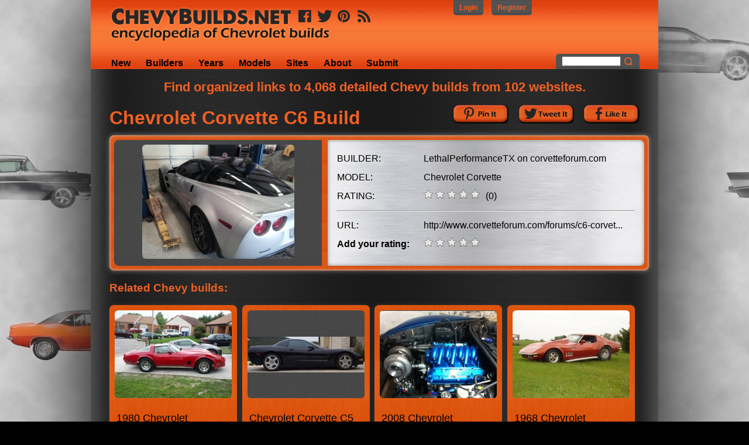

--- FILE ---
content_type: text/html; charset=utf-8
request_url: https://www.chevybuilds.net/chevrolet-corvette-c6-build-by-lethalperformancetx
body_size: 3661
content:
<!doctype html>
<html lang="en">
<head>
    <link rel="icon" type="img/ico" href="/chevybuilds/favicon.ico">
	<meta http-equiv="content-type" content="text/html; charset=UTF-8">
    <meta charset="utf-8">
    <meta http-equiv="X-UA-Compatible" content="IE=edge,chrome=1">
	<link rel="stylesheet" type="text/css" href="https://ajax.googleapis.com/ajax/libs/jqueryui/1.9.2/themes/smoothness/jquery-ui.css" />
<link rel="stylesheet" type="text/css" href="/assets/d3d13f18/minified/themes/default.min.css" />
<link rel="stylesheet" type="text/css" href="/css/pure.css" />
<title>Chevrolet Corvette C6 Build by LethalPerformanceTX</title>
    <meta name="description" content="C6 Chevrolet Corvette built by LethalPerformanceTX.">
    <meta name="viewport" content="width=device-width, initial-scale=1.0">
    <link rel="stylesheet" href="/css/responsive_common.css">
    <link rel="stylesheet" href="/chevybuilds/g/css/responsive.css">

<script>
  (function(i,s,o,g,r,a,m){i['GoogleAnalyticsObject']=r;i[r]=i[r]||function(){
  (i[r].q=i[r].q||[]).push(arguments)},i[r].l=1*new Date();a=s.createElement(o),
  m=s.getElementsByTagName(o)[0];a.async=1;a.src=g;m.parentNode.insertBefore(a,m)
  })(window,document,'script','//www.google-analytics.com/analytics.js','ga');

  ga('create', 'UA-30299108-4', 'auto');
  ga('send', 'pageview');

</script>
</head>
<body>

<div class="pure-g">
    <div class="pure-u-1">
        <div class="content">


            <ul id="toplinks">
    <li><a href="/site/login">Login</a> </li>
    <li><a href="/site/register">Register</a></li>
</ul>
            <div id="header">
                <div id="menu-top">
                    <a id="logo" href="https://www.chevybuilds.net">&nbsp;</a>
                    <div id="social">
                        <a title="Facebook" class="facebook pngfix" href="https://www.facebook.com/ChevyBuildsnet-759637610800474"></a>
                        <a href="https://twitter.com/chevybuilds" class="twitter pngfix" title="Twitter"></a>
                        <a href="https://pinterest.com/chevybuilds" class="pinterest pngfix" title="Pinterest"></a>
                        <a class="rss pngfix" title="RSS" href="/rss"></a>
                    </div>

                    <a href="#" class="custom-toggle" id="menu-toggle"><s class="bar"></s><s class="bar"></s></a>
                </div>
                <div class="pure-menu pure-menu-horizontal custom-menu" id="menu">
                    <ul class="pure-menu-list" id="yw1">
<li class="pure-menu-item"><a class="pure-menu-link" href="/">New</a></li>
<li class="pure-menu-item"><a class="pure-menu-link" href="/builders">Builders</a></li>
<li class="pure-menu-item"><a class="pure-menu-link" href="/years">Years</a></li>
<li class="pure-menu-item"><a class="pure-menu-link" href="/models">Models</a></li>
<li class="pure-menu-item"><a class="pure-menu-link" href="/sites">Sites</a></li>
<li class="pure-menu-item"><a class="pure-menu-link" href="/about">About</a></li>
<li class="pure-menu-item"><a class="pure-menu-link" href="/submit">Submit</a></li>
</ul>                </div>
                <div class="search-bar"><!-- Begin Search -->
    <form class="validate" id="mc-embedded-search-form" action="/site/search" method="GET">
    <input name="q" id="q" type="text" />    <input type="submit" value="" name="Search" class="submit">
    </form>
    <!--End Search-->
</div>
            </div>
            <div class="content-wrapper">
                		<br />
		<div align="center">
		<span class="layout-subtitle">
	Find organized links to 4,068 detailed Chevy builds from 102 websites.
</span>
<br/>        </div>
                <div class="pure-g">
    <div class="pure-u-1 pure-u-md-13-24"><h1>Chevrolet Corvette C6   Build</h1></div>
    <div class="pure-u-1 pure-u-md-11-24">
        <div class="share-buttons">
            <a class="pinterest" target="_blank" href="https://pinterest.com/pin/create/button/?url=https%3A%2F%2Fwww.chevybuilds.net%2Fchevrolet-corvette-c6-build-by-lethalperformancetx&media=https%3A%2F%2Fwww.chevybuilds.net%2Fuploads%2F42293%2Fchevrolet-corvette-c6-build-by-lethalperformancetx.jpeg&description=Chevrolet Corvette C6"></a>
            <a class="twitter"  target="_blank" href="https://twitter.com/share?text=C6&url=https%3A%2F%2Fwww.chevybuilds.net%2Fchevrolet-corvette-c6-build-by-lethalperformancetx" ></a>
            <a class="facebook" target="_blank" href="https://www.facebook.com/sharer.php?u=https%3A%2F%2Fwww.chevybuilds.net%2Fchevrolet-corvette-c6-build-by-lethalperformancetx"></a>
        </div>
    </div>
</div>




<div class="entry-view">
    <div class="img-box">
        <div>
            <a class="trackable" data-id="10667" href="http://www.corvetteforum.com/forums/c6-corvette-zr1/2988638-lethal-performance-zr1-build-pic-heavy.html"><img src="/uploads/42293/chevrolet-corvette-c6-build-by-lethalperformancetx.jpeg" alt="C6" /></a>	            </div>
    </div>
    <div class="yellow-separator pure-visible-lg"></div>
    <div class="entry-details">
        <div>
                            <div class="pure-g">
                    <div class="pure-u-10-24 pure-u-md-7-24">BUILDER:</div>
                    <div class="pure-u-13-24 pure-u-md-17-24"><a href="/builders/lethalperformancetx">LethalPerformanceTX</a> on corvetteforum.com</div>
                </div>
                                        <div class="pure-g">
                    <div class="pure-u-10-24 pure-u-md-7-24">MODEL:</div>
                    <div class="pure-u-13-24 pure-u-md-17-24"><a href="/models/chevrolet-corvette">Chevrolet Corvette</a></div>
                </div>
            
            <div class="pure-g">
                <div class="pure-u-10-24 pure-u-md-7-24">RATING:</div>
                <div class="pure-u-13-24 pure-u-md-17-24">
                    <div id="curr_rating" style="float:left;"></div>
                    <div style="float:left; padding-left: 10px;"> (0)</div>
                    <div style="clear:both"></div>
                </div>
            </div>
            <div class="pure-g">
                <div class="pure-u-1">
                    <hr />
                </div>
            </div>
            
	        <div class="pure-g">
                <div class="pure-u-10-24 pure-u-md-7-24">URL:</div>
                <div class="pure-u-13-24 pure-u-md-17-24">
                    <a title="C6" class="trackable" data-id="10667" href="http://www.corvetteforum.com/forums/c6-corvette-zr1/2988638-lethal-performance-zr1-build-pic-heavy.html">http://www.corvetteforum.com/forums/c6-corvet...</a>                </div>
            </div>
            
                            <div class="pure-g">
                    <div class="pure-u-10-24 pure-u-md-7-24"><span style="font-weight: bold;">Add your rating:</span></div>
                    <div class="pure-u-13-24 pure-u-md-17-24"><div id="rating"></div></div>
                </div>
                                            </div>
    </div>
</div>

<h3>Related Chevy builds:</h3>

<div class="pure-g">
    <div class="bike-block pure-u-1 pure-u-lg-6-24 pure-u-md-8-24 pure-u-sm-12-24 pure-u-xs-12-24">
    <div class="block">
                <a class="tool-img" href="/1980-chevrolet-corvette-l48-build-by-razorvette"><img src="/uploads/33747/1980-chevrolet-corvette-l48-build-by-razorvette.jpeg" alt="L48" /></a>        <div class="blockover">
            <div class="title">
                <a href="/1980-chevrolet-corvette-l48-build-by-razorvette">1980 Chevrolet Corvette L48  </a>
                                    <span> by <a href="/builders/razorvette">Razorvette</a></span>
                            </div>
        </div>
    </div>
</div>
<div class="bike-block pure-u-1 pure-u-lg-6-24 pure-u-md-8-24 pure-u-sm-12-24 pure-u-xs-12-24">
    <div class="block">
                <a class="tool-img" href="/chevrolet-corvette-c5-build-by-9kjoey"><img src="/uploads/33439/chevrolet-corvette-c5-build-by-9kjoey.jpeg" alt="C5" /></a>        <div class="blockover">
            <div class="title">
                <a href="/chevrolet-corvette-c5-build-by-9kjoey">Chevrolet Corvette C5  </a>
                                    <span> by <a href="/builders/9kjoey">9KJoey</a></span>
                            </div>
        </div>
    </div>
</div>
<div class="bike-block pure-u-1 pure-u-lg-6-24 pure-u-md-8-24 pure-u-sm-12-24 pure-u-xs-12-24">
    <div class="block">
                <a class="tool-img" href="/2008-chevrolet-corvette-c6-build-by-jsbc6"><img src="/uploads/33847/2008-chevrolet-corvette-c6-build-by-jsbc6.jpeg" alt="C6" /></a>        <div class="blockover">
            <div class="title">
                <a href="/2008-chevrolet-corvette-c6-build-by-jsbc6">2008 Chevrolet Corvette C6  </a>
                                    <span> by <a href="/builders/jsbc6">JsBc6</a></span>
                            </div>
        </div>
    </div>
</div>
<div class="bike-block pure-u-1 pure-u-lg-6-24 pure-u-md-8-24 pure-u-sm-12-24 pure-u-xs-12-24">
    <div class="block">
                <a class="tool-img" href="/1968-chevrolet-corvette-build-by-40forddeluxe"><img src="/uploads/35895/1968-chevrolet-corvette-build-by-40forddeluxe.jpeg" alt="" /></a>        <div class="blockover">
            <div class="title">
                <a href="/1968-chevrolet-corvette-build-by-40forddeluxe">1968 Chevrolet Corvette  </a>
                                    <span> by <a href="/builders/40forddeluxe">40FordDeluxe</a></span>
                            </div>
        </div>
    </div>
</div>
<div class="bike-block pure-u-1 pure-u-lg-6-24 pure-u-md-8-24 pure-u-sm-12-24 pure-u-xs-12-24">
    <div class="block">
                <a class="tool-img" href="/chevrolet-corvette-c7-build-by-stangkilrproductions"><img src="/uploads/34135/chevrolet-corvette-c7-build-by-stangkilrproductions.jpeg" alt="C7" /></a>        <div class="blockover">
            <div class="title">
                <a href="/chevrolet-corvette-c7-build-by-stangkilrproductions">Chevrolet Corvette C7  </a>
                                    <span> by <a href="/builders/stangkilrproductions">stangkilrproductions</a></span>
                            </div>
        </div>
    </div>
</div>
<div class="bike-block pure-u-1 pure-u-lg-6-24 pure-u-md-8-24 pure-u-sm-12-24 pure-u-xs-12-24">
    <div class="block">
                <a class="tool-img" href="/1961-chevrolet-corvette-c1-build-by-nasty98"><img src="/uploads/31779/1961-chevrolet-corvette-c1-build-by-nasty98.jpeg" alt="C1" /></a>        <div class="blockover">
            <div class="title">
                <a href="/1961-chevrolet-corvette-c1-build-by-nasty98">1961 Chevrolet Corvette C1  </a>
                                    <span> by <a href="/builders/nasty98">Nasty98</a></span>
                            </div>
        </div>
    </div>
</div>
<div class="bike-block pure-u-1 pure-u-lg-6-24 pure-u-md-8-24 pure-u-sm-12-24 pure-u-xs-12-24">
    <div class="block">
                <a class="tool-img" href="/1962-chevrolet-corvette-convertible-build-by-holdenowner"><img src="/uploads/41575/1962-chevrolet-corvette-convertible-build-by-holdenowner.jpeg" alt="Convertible" /></a>        <div class="blockover">
            <div class="title">
                <a href="/1962-chevrolet-corvette-convertible-build-by-holdenowner">1962 Chevrolet Corvette Convertible  </a>
                                    <span> by <a href="/builders/holdenowner">holdenowner</a></span>
                            </div>
        </div>
    </div>
</div>
<div class="bike-block pure-u-1 pure-u-lg-6-24 pure-u-md-8-24 pure-u-sm-12-24 pure-u-xs-12-24">
    <div class="block">
                <a class="tool-img" href="/1977-chevrolet-corvette-c3-build-by-hitman11-ac"><img src="/uploads/35671/1977-chevrolet-corvette-c3-build-by-hitman11-ac.jpeg" alt="C3" /></a>        <div class="blockover">
            <div class="title">
                <a href="/1977-chevrolet-corvette-c3-build-by-hitman11-ac">1977 Chevrolet Corvette C3  </a>
                                    <span> by <a href="/builders/hitman11-ac">hitman11_ac</a></span>
                            </div>
        </div>
    </div>
</div>
</div>

<div class="toolComment" id="commentContainer">
    <div id="commentList" class="list-view">
<div class="yellow-frame">
    				<a class="addComment" href="/bike/addComment/10667">add comment</a>
					<span class="comment-counter"></span>
    	<div class="comments"><div class="comment"><b>Be the first to comment on this Chevrolet Corvette C6  Chevy build thread!</b><br /><br />Click the "add comment" button above to comment.</div></div>
	</div><div class="keys" style="display:none" title="/chevrolet-corvette-c6-build-by-lethalperformancetx"></div>
</div>
</div>

            </div>
            	<div class="network-links">
    <ul id="yw2">
<li><a href="https://www.homemadetools.net">HomeMadeTools.net</a></li>
<li><a href="https://www.bikebuilds.net">BikeBuilds.net</a></li>
<li><a href="https://www.fordbuilds.net">FordBuilds.net</a></li>
<li class="active"><span>ChevyBuilds.net</span></li>
<li><a href="https://www.4x4builds.net">4x4Builds.net</a></li>
<li><a href="https://www.boatbuilds.net">BoatBuilds.net</a></li>
<li><a href="https://www.planebuilds.net">PlaneBuilds.net</a></li>
<li><a href="https://www.cabinbuilds.net">CabinBuilds.net</a></li>
<li><a href="https://www.garagebuilds.net">GarageBuilds.net</a></li>
<li><a href="https://www.musclecarbuilds.net">MuscleCarBuilds.net</a></li>
<li><a href="https://www.hotrodbuilds.net">HotRodBuilds.net</a></li>
<li><a href="https://www.gmbuilds.net">GMBuilds.net</a></li>
<li><a href="https://www.truckbuilds.net">TruckBuilds.net</a></li>
</ul></div>
            <div id="business-footer">
                <ul>
                    <li><a href="/terms_of_service">Terms of Service</a></li> |
                    <li><a href="/privacy_policy">Privacy Policy</a></li> |
                    <li><a href="/copyright_policy">Copyright Policy</a></li> |
                    <li><a href="/acceptable_use_policy">Acceptable Use Policy</a></li> |
                    <li>Copyright &#9400; 2026 Buildthreads, Inc.</li>
                </ul>
		ChevyBuilds.net is not affiliated with or endorsed by General Motors Company.	
            </div>
        </div>
    </div>
</div>
<script type="text/javascript" src="/assets/fccb2873/jquery.min.js"></script>
<script type="text/javascript" src="/assets/fccb2873/jquery.ba-bbq.min.js"></script>
<script type="text/javascript" src="https://ajax.googleapis.com/ajax/libs/jqueryui/1.12.0/jquery-ui.min.js"></script>
<script type="text/javascript" src="/assets/d3d13f18/minified/jquery.sceditor.bbcode.min.js"></script>
<script type="text/javascript" src="/js/trackable.js"></script>
<script type="text/javascript" src="/js/jquery.raty.js"></script>
<script type="text/javascript" src="/assets/4e9c2458/listview/jquery.yiilistview.js"></script>
<script type="text/javascript" src="/js/menu.js"></script>
<script type="text/javascript">
/*<![CDATA[*/
jQuery(function($) {

            $('#curr_rating').raty({
                path: '/images/raty/',
                score: 0,
                readOnly: true
            });

            $('#rating').raty({
                path: '/images/raty/',
                readOnly: false,
                click:  function (score, e) {
                    $.post('/bike/rate',{bike_id: 10667, score: score },
                        function(data) {
                            $('#rating').raty('readOnly', true);
                        }
                    );
                }
            });
jQuery('#commentList').yiiListView({'ajaxUpdate':['commentList'],'ajaxVar':'ajax','pagerClass':'pager','loadingClass':'list-view-loading','sorterClass':'sorter','enableHistory':false});
jQuery('#q').autocomplete({'minLength':'2','select':function(event, ui){ $(this).val(ui.item.value); $(this).parents("form").submit();},'source':'/site/suggest'});
});
/*]]>*/
</script>
<script defer src="https://static.cloudflareinsights.com/beacon.min.js/vcd15cbe7772f49c399c6a5babf22c1241717689176015" integrity="sha512-ZpsOmlRQV6y907TI0dKBHq9Md29nnaEIPlkf84rnaERnq6zvWvPUqr2ft8M1aS28oN72PdrCzSjY4U6VaAw1EQ==" data-cf-beacon='{"version":"2024.11.0","token":"0b7271e32e24495e8a51d1cb7c4f5c4b","r":1,"server_timing":{"name":{"cfCacheStatus":true,"cfEdge":true,"cfExtPri":true,"cfL4":true,"cfOrigin":true,"cfSpeedBrain":true},"location_startswith":null}}' crossorigin="anonymous"></script>
</body></html>


--- FILE ---
content_type: text/css
request_url: https://www.chevybuilds.net/chevybuilds/g/css/responsive.css
body_size: 1594
content:
body {
    color: #f06024;
}

a {
    color: #f06024;
}

a:visited {
    color: #f37f4f;
}

h1 {
    color: #f06024;
}

h2 {
    color: #f06024;
}

h3 {
    color: #f06024;
}

@media screen and (min-width: 62em) {
    body {
        background: url("/chevybuilds/g/images/bg-html.jpg") fixed #000000;
    }
}

#logo {
    background: url('/chevybuilds/g/images/logo-full.png') no-repeat;
    width: 379px;
    height: 64px;
    display: block;
    text-decoration: none;
}

.content {
    background-image: url("/chevybuilds/g/images/content-bg.png");
}

.about p {
    color: #f06024;
}

.about a {
    color: #f06024;
    text-decoration: underline;
}

.about a:visited {
    color: #f37f4f;
}

.content-legal {
    color: #f06024;
}

.content-legal a {
    color: #f06024;
    text-decoration: underline;
}

.darklink {
    color: #f06024;
}

.darklink a {
    color: #f06024;
}

.darklink a:visited {
    color: #f37f4f;
}

#header {
    background: url("/chevybuilds/g/images/bg-header.jpg");
    background-size: contain;
}

#toplinks {
    color: #010101;
}

#toplinks a {
    color: #010101;
}

#toplinks {
    margin-right: -50px;
}

#toplinks li a {
    background: url("/chevybuilds/g/images/background-login.png") 0 0 repeat;
    color: #f06024;
}

#bike-filter {
    color: #f06024;
}

@media screen and (min-width: 62em) {
    #logo {
        background: url('/chevybuilds/g/images/logo-full.png') no-repeat;
	width: 379px;
	height: 64px;
    }

    #social {
	position: absolute;
	top: 4px;
	left: 338px;
    }

    #social a {
        background: url('/chevybuilds/g/images/social.png') no-repeat;
	width: 25px;
	height: 29px;
	margin-left: 1px;
	margin-top: 3px;
    }

    #social a.facebook { background-position: 0 0;}
    #social a.twitter { width: 30px; background-position: -28px 0; }
    #social a.pinterest { background-position: -88px 0; }
    #social a.rss { width: 30px; background-position: -58px 0; margin-left: 1px;}
}


/*************************
 *     Search bar
 *     *************************/

.search-bar {
    background-image: url("/chevybuilds/g/images/background-login.png");
}

.search-bar .ui-autocomplete-input {
    border: 1px solid #606262;
    color: #777777;
}

.search-bar .submit {
    background: url("/chevybuilds/g/images/search-button.png") no-repeat;
}


/*************************
 *     Menu bar
 *     *************************/

.custom-menu {
    background: url("/chevybuilds/g/images/background-login.png") 0 0 repeat;
}

.custom-toggle .bar {
    background-color: #bdbdbd;
}

.custom-menu .pure-menu-link,
.custom-menu .pure-menu-heading {
    color: #f06024;
}

.custom-menu .pure-menu-link:visited {
    color: #f37f4f;
}

.custom-menu .pure-menu-link:hover,
.custom-menu .active .pure-menu-link {
    background: url("/chevybuilds/g/images/content-bg.png") repeat-x;
    background-position: center;
    color: #fff;
    padding-bottom: 1px;
}

@media screen and (min-width: 62em) {
    .custom-menu {
	background: none;
    }

    .custom-menu .pure-menu-link,
    .custom-menu .pure-menu-heading {
	color: #000000;
    }

    .custom-menu .pure-menu-link:visited {
	color: #444444;
    }

    .custom-menu .pure-menu-link:hover,
    .custom-menu .active .pure-menu-link {
        border: 1px solid #010101;
        color: #f06024;
	border-bottom: none;
    }
}


/*************************
 *     List view
 *     *************************/

.list-view .sorter, .list-view .sorter a {
    color: #f06024;
}


/*************************
 *     Paging
 *     *************************/

.pager ul li {
    color: #2a251c;
}

.pager a {
    color: #f06024;
}

.pager a:visited {
    color: #f37f4f;
}

.pager li.previous a,  .pager li.next a, .pager li.first a,  .pager li.last a {
    background: url('/chevybuilds/g/images/arrows.png') no-repeat;
}

.pager li.next a, .pager li.last a {
    background-position: -22px 0;
}


/*************************
 *     Bike card
 *     *************************/

.block {
    background: url("/chevybuilds/g/images/blocks-fs8.png") #f06024 -3px -5px;
    color: #000000;
}

a.tool-img {
    background: transparent url("/chevybuilds/g/images/blocksbg.png") no-repeat;
}

.block .title a {
    color: #000000;
}

.block .title a:visited {
    color: #333333;
}


/*************************
 *     Footer
 *     *************************/

#business-footer {
    background: none repeat scroll 0% 0% rgba(34, 34, 34, 0.7);
    color: #f06024;
}

#business-footer  li a{
    color: #ffffff;
}


/*************************
 *     Right block
 *     *************************/

.rightBlock {
    /* background: url("/chevybuilds/g/images/background-login.png"); */
    background-color: #f06024;
    color: #ffffff;
    box-shadow: #848484 0px 0px 9px;
}

.rightBlock > div {
    background: url("/chevybuilds/g/images/blocksbg.png");
}

.rightBlock a {
    color: #ffffff;
}

.rightBlock a:visited {
    color: #cccccc;
}

.yellow-frame {
    background: url("/chevybuilds/g/images/block-texture.png");
    color: #f06024;
    box-shadow: 0 0 6px #eee inset, #848484 0 0 9px;
}

.yellow-frame input[type="submit"], select, input[type="text"] {
    color: #000000;
}

.yellow-frame a {
    color: #f06024;
}

.yellow-frame a:visited {
    color: #f37f4f;
}

.yellow-frame > div {
    background: url("/chevybuilds/g/images/content-bg.png");
    box-shadow: #848484 0 0 9px inset;
}

.yellow-frame h1 {
    color: #f06024;
}

/*************************
 *     Main page
 *     *************************/

.popular-tabs li a {
    color: #f06024;
}

.popular-tabs li a:visited {
    color: #f37f4f;
}

.popular-tabs li:hover {
    background: url("/chevybuilds/g/images/block-texture.png");
    box-shadow: #848484 0 0 6px;
}

.popular-tabs li:hover a{
    color: #000000;
}

.popular-tabs li.active {
    background: url("/chevybuilds/g/images/block-texture.png");
    box-shadow: #cccccc 0 0 7px inset, #333 0 0 6px;
    color: #000;
}


/*************************
 *     Entry page
 *     *************************/

.entry-view {
    box-shadow: #ccc 0 0 5px inset, #848484 0 0 9px;
    background: url("/chevybuilds/g/images/block-bg.png");
}

.img-box {
    background: url("/chevybuilds/g/images/blocksbg.png");
}

.img-box > div {
    color: #ffffff;
}

.entry-details {
    background: url("/chevybuilds/g/images/content-bg-light.png");
    box-shadow: #848484 0 0 6px inset;
    color: #000000;
}

.entry-details a {
    color: #000000;
}

.entry-details a:visited {
    color: #333333;
}

.yellow-separator {
    background: url("/chevybuilds/g/images/background-login.png");
}

.entry-details > div {
    padding: 0.5em;
}

.share-buttons a.facebook {background: url("/chevybuilds/g/images/facebook_sprite.png") repeat scroll 0 0 transparent;}

.share-buttons a.facebook:hover {background: url("/chevybuilds/g/images/facebook_sprite.png") repeat scroll 0 -46px transparent;}

.share-buttons a.twitter {background: url("/chevybuilds/g/images/twitter_sprite.png") repeat scroll 0 0 transparent;}

.share-buttons a.twitter:hover {background: url("/chevybuilds/g/images/twitter_sprite.png") repeat scroll 0 -46px transparent;}

.share-buttons a.pinterest {background: url("/chevybuilds/g/images/pinterest_sprite.png") repeat scroll 0 0 transparent;}

.share-buttons a.pinterest:hover {background: url("/chevybuilds/g/images/pinterest_sprite.png") repeat scroll 0 -46px transparent;}

.addComment {
    background: url("/chevybuilds/g/images/add_comment.png");
}

.yellow-frame > div.comments {
    background: url("/chevybuilds/g/images/content-bg-light.png");
    color: #000000
}

#comment-form a {
    color: #f06024 !important;
}

#comment-form {
    color: #f06024;
}


/*************************
 *     Small screen fixes
 *     *************************/

.yellow-button {
    background: url("/chevybuilds/g/images/block-texture.png");
    box-shadow: #848484 0 0 5px inset, #333 0 0 3px;
    color: #fff;
}

.yellow-button:hover {
    background: url("/chevybuilds/g/images/block-texture.png");
    box-shadow: #848484 0 0 5px inset;
}

.yellow-button:active {
    box-shadow: #848484 0 0 5px inset;
}

.error {
    color: #ff0000;
}

.empty {
    color: #f06024;
}

.pure-form .errorMessage {
    color: red;
}

.pure-form .error {
    color: red;
}

div.flash-error, div.flash-notice, div.flash-success
{
    border:2px solid #ddd;
}

div.flash-error
{
    background:#fbe3e4;
    color:#8a1f11;
    border-color:#fbc2c4;
}

div.flash-notice
{
    background:#fff6bf;
    color:#514721;
    border-color:#ffd324;
}

div.flash-success
{
    background:#e6efc2;
    color:#264409;
    border-color:#c6d880;
}

div.flash-error a
{
    color:#8a1f11;
}

div.flash-notice a
{
    color:#514721;
}

div.flash-success a
{
    color:#264409;
}

/*************************
 *  *     Login and register form
 *   *     *************************/

#login-form {
    color: #f06024;
}

/*************************
 *  *     Network link adjustments
 *   *     *************************/

.network-links li::after, .network-links a, .network-links a:visited {
        color: #ffffff;
}

.network-links li.active {
        color: #dddddd;
}

/*************************
 *  *     Result sorting arrows
 *   *     *************************/

.list-view .sorter a.desc {
    background: url("/chevybuilds/g/images/down.gif") no-repeat scroll right center transparent;
    padding-right: 10px;
}

.list-view .sorter a.asc {
    background: url("/chevybuilds/g/images/up.gif") no-repeat scroll right center transparent;
    padding-right: 10px;
}

/*************************
 *  *     Comment button
 *   *     *************************/

.addComment {
    width: 137px;
    height: 48px;
    display: inline-block;
    margin: 0.5em;
    border-radius: 8px;
    text-indent: -1000px;
    border: 0;
    padding: 0;
}

.addComment:hover {
    background-position: 0 -48px;
}



--- FILE ---
content_type: text/javascript
request_url: https://www.chevybuilds.net/js/menu.js
body_size: -268
content:
$(document).ready(function(){

    $('#menu-toggle').click(function() {
        $(this).toggleClass('x');
        $('#menu').toggle();
    });
    $(window).on("orientationchange resize",function(){
        setToggle();
    });

    function setToggle() {
        if ($('#menu').is('hidden')) {
            $('#menu-toggle').addClass('x');
        }
    }
    setToggle();

});


--- FILE ---
content_type: text/plain
request_url: https://www.google-analytics.com/j/collect?v=1&_v=j102&a=633676099&t=pageview&_s=1&dl=https%3A%2F%2Fwww.chevybuilds.net%2Fchevrolet-corvette-c6-build-by-lethalperformancetx&ul=en-us%40posix&dt=Chevrolet%20Corvette%20C6%20Build%20by%20LethalPerformanceTX&sr=1280x720&vp=1280x720&_u=IEBAAEABAAAAACAAI~&jid=281056137&gjid=180327551&cid=1970862316.1769274925&tid=UA-30299108-4&_gid=1901718685.1769274925&_r=1&_slc=1&z=1227662099
body_size: -451
content:
2,cG-Y9PPXFE4WK

--- FILE ---
content_type: text/javascript
request_url: https://www.chevybuilds.net/js/trackable.js
body_size: -213
content:
$(document).ready(function(){
    $('.trackable').click(function(e){
        e.stopPropagation();
        var modelId = $(this).data('id');
        var url = $(this).attr('href');
        $.get('/bike/trackLinkClick/' + modelId, function(data){
            console.log(data);
            //window.open(url, '_blank');
            location.href = url;
        });
        return false;
    });
});

--- FILE ---
content_type: text/javascript
request_url: https://www.chevybuilds.net/js/jquery.raty.js
body_size: 4173
content:
/*!
 * jQuery Raty - A Star Rating Plugin
 *
 * The MIT License
 *
 * @author  : Washington Botelho
 * @doc     : http://wbotelhos.com/raty
 * @version : 2.7.0
 *
 */

;
(function($) {
    'use strict';

    var methods = {
        init: function(options) {
            return this.each(function() {
                this.self = $(this);

                methods.destroy.call(this.self);

                this.opt = $.extend(true, {}, $.fn.raty.defaults, options);

                methods._adjustCallback.call(this);
                methods._adjustNumber.call(this);
                methods._adjustHints.call(this);

                this.opt.score = methods._adjustedScore.call(this, this.opt.score);

                if (this.opt.starType !== 'img') {
                    methods._adjustStarType.call(this);
                }

                methods._adjustPath.call(this);
                methods._createStars.call(this);

                if (this.opt.cancel) {
                    methods._createCancel.call(this);
                }

                if (this.opt.precision) {
                    methods._adjustPrecision.call(this);
                }

                methods._createScore.call(this);
                methods._apply.call(this, this.opt.score);
                methods._setTitle.call(this, this.opt.score);
                methods._target.call(this, this.opt.score);

                if (this.opt.readOnly) {
                    methods._lock.call(this);
                } else {
                    this.style.cursor = 'pointer';

                    methods._binds.call(this);
                }
            });
        },

        _adjustCallback: function() {
            var options = ['number', 'readOnly', 'score', 'scoreName', 'target'];

            for (var i = 0; i < options.length; i++) {
                if (typeof this.opt[options[i]] === 'function') {
                    this.opt[options[i]] = this.opt[options[i]].call(this);
                }
            }
        },

        _adjustedScore: function(score) {
            if (!score) {
                return score;
            }

            return methods._between(score, 0, this.opt.number);
        },

        _adjustHints: function() {
            if (!this.opt.hints) {
                this.opt.hints = [];
            }

            if (!this.opt.halfShow && !this.opt.half) {
                return;
            }

            var steps = this.opt.precision ? 10 : 2;

            for (var i = 0; i < this.opt.number; i++) {
                var group = this.opt.hints[i];

                if (Object.prototype.toString.call(group) !== '[object Array]') {
                    group = [group];
                }

                this.opt.hints[i] = [];

                for (var j = 0; j < steps; j++) {
                    var
                        hint = group[j],
                        last = group[group.length - 1];

                    if (last === undefined) {
                        last = null;
                    }

                    this.opt.hints[i][j] = hint === undefined ? last : hint;
                }
            }
        },

        _adjustNumber: function() {
            this.opt.number = methods._between(this.opt.number, 1, this.opt.numberMax);
        },

        _adjustPath: function() {
            this.opt.path = this.opt.path || '';

            if (this.opt.path && this.opt.path.charAt(this.opt.path.length - 1) !== '/') {
                this.opt.path += '/';
            }
        },

        _adjustPrecision: function() {
            this.opt.half = true;
        },

        _adjustStarType: function() {
            var replaces = ['cancelOff', 'cancelOn', 'starHalf', 'starOff', 'starOn'];

            this.opt.path = '';

            for (var i = 0; i < replaces.length; i++) {
                this.opt[replaces[i]] = this.opt[replaces[i]].replace('.', '-');
            }
        },

        _apply: function(score) {
            methods._fill.call(this, score);

            if (score) {
                if (score > 0) {
                    this.score.val(score);
                }

                methods._roundStars.call(this, score);
            }
        },

        _between: function(value, min, max) {
            return Math.min(Math.max(parseFloat(value), min), max);
        },

        _binds: function() {
            if (this.cancel) {
                methods._bindOverCancel.call(this);
                methods._bindClickCancel.call(this);
                methods._bindOutCancel.call(this);
            }

            methods._bindOver.call(this);
            methods._bindClick.call(this);
            methods._bindOut.call(this);
        },

        _bindClick: function() {
            var that = this;

            that.stars.on('click.raty', function(evt) {
                var
                    execute = true,
                    score   = (that.opt.half || that.opt.precision) ? that.self.data('score') : (this.alt || $(this).data('alt'));

                if (that.opt.click) {
                    execute = that.opt.click.call(that, +score, evt);
                }

                if (execute || execute === undefined) {
                    if (that.opt.half && !that.opt.precision) {
                        score = methods._roundHalfScore.call(that, score);
                    }

                    methods._apply.call(that, score);
                }
            });
        },

        _bindClickCancel: function() {
            var that = this;

            that.cancel.on('click.raty', function(evt) {
                that.score.removeAttr('value');

                if (that.opt.click) {
                    that.opt.click.call(that, null, evt);
                }
            });
        },

        _bindOut: function() {
            var that = this;

            that.self.on('mouseleave.raty', function(evt) {
                var score = +that.score.val() || undefined;

                methods._apply.call(that, score);
                methods._target.call(that, score, evt);
                methods._resetTitle.call(that);

                if (that.opt.mouseout) {
                    that.opt.mouseout.call(that, score, evt);
                }
            });
        },

        _bindOutCancel: function() {
            var that = this;

            that.cancel.on('mouseleave.raty', function(evt) {
                var icon = that.opt.cancelOff;

                if (that.opt.starType !== 'img') {
                    icon = that.opt.cancelClass + ' ' + icon;
                }

                methods._setIcon.call(that, this, icon);

                if (that.opt.mouseout) {
                    var score = +that.score.val() || undefined;

                    that.opt.mouseout.call(that, score, evt);
                }
            });
        },

        _bindOver: function() {
            var that   = this,
                action = that.opt.half ? 'mousemove.raty' : 'mouseover.raty';

            that.stars.on(action, function(evt) {
                var score = methods._getScoreByPosition.call(that, evt, this);

                methods._fill.call(that, score);

                if (that.opt.half) {
                    methods._roundStars.call(that, score, evt);
                    methods._setTitle.call(that, score, evt);

                    that.self.data('score', score);
                }

                methods._target.call(that, score, evt);

                if (that.opt.mouseover) {
                    that.opt.mouseover.call(that, score, evt);
                }
            });
        },

        _bindOverCancel: function() {
            var that = this;

            that.cancel.on('mouseover.raty', function(evt) {
                var
                    starOff = that.opt.path + that.opt.starOff,
                    icon    = that.opt.cancelOn;

                if (that.opt.starType === 'img') {
                    that.stars.attr('src', starOff);
                } else {
                    icon = that.opt.cancelClass + ' ' + icon;

                    that.stars.attr('class', starOff);
                }

                methods._setIcon.call(that, this, icon);
                methods._target.call(that, null, evt);

                if (that.opt.mouseover) {
                    that.opt.mouseover.call(that, null);
                }
            });
        },

        _buildScoreField: function() {
            return $('<input />', { name: this.opt.scoreName, type: 'hidden' }).appendTo(this);
        },

        _createCancel: function() {
            var icon   = this.opt.path + this.opt.cancelOff,
                cancel = $('<' + this.opt.starType + ' />', { title: this.opt.cancelHint, 'class': this.opt.cancelClass });

            if (this.opt.starType === 'img') {
                cancel.attr({ src: icon, alt: 'x' });
            } else {
                // TODO: use $.data
                cancel.attr('data-alt', 'x').addClass(icon);
            }

            if (this.opt.cancelPlace === 'left') {
                this.self.prepend('&#160;').prepend(cancel);
            } else {
                this.self.append('&#160;').append(cancel);
            }

            this.cancel = cancel;
        },

        _createScore: function() {
            var score = $(this.opt.targetScore);

            this.score = score.length ? score : methods._buildScoreField.call(this);
        },

        _createStars: function() {
            for (var i = 1; i <= this.opt.number; i++) {
                var
                    name  = methods._nameForIndex.call(this, i),
                    attrs = { alt: i, src: this.opt.path + this.opt[name] };

                if (this.opt.starType !== 'img') {
                    attrs = { 'data-alt': i, 'class': attrs.src }; // TODO: use $.data.
                }

                attrs.title = methods._getHint.call(this, i);

                $('<' + this.opt.starType + ' />', attrs).appendTo(this);

                if (this.opt.space) {
                    this.self.append(i < this.opt.number ? '&#160;' : '');
                }
            }

            this.stars = this.self.children(this.opt.starType);
        },

        _error: function(message) {
            $(this).text(message);

            $.error(message);
        },

        _fill: function(score) {
            var hash = 0;

            for (var i = 1; i <= this.stars.length; i++) {
                var
                    icon,
                    star   = this.stars[i - 1],
                    turnOn = methods._turnOn.call(this, i, score);

                if (this.opt.iconRange && this.opt.iconRange.length > hash) {
                    var irange = this.opt.iconRange[hash];

                    icon = methods._getRangeIcon.call(this, irange, turnOn);

                    if (i <= irange.range) {
                        methods._setIcon.call(this, star, icon);
                    }

                    if (i === irange.range) {
                        hash++;
                    }
                } else {
                    icon = this.opt[turnOn ? 'starOn' : 'starOff'];

                    methods._setIcon.call(this, star, icon);
                }
            }
        },

        _getFirstDecimal: function(number) {
            var
                decimal = number.toString().split('.')[1],
                result  = 0;

            if (decimal) {
                result = parseInt(decimal.charAt(0), 10);

                if (decimal.slice(1, 5) === '9999') {
                    result++;
                }
            }

            return result;
        },

        _getRangeIcon: function(irange, turnOn) {
            return turnOn ? irange.on || this.opt.starOn : irange.off || this.opt.starOff;
        },

        _getScoreByPosition: function(evt, icon) {
            var score = parseInt(icon.alt || icon.getAttribute('data-alt'), 10);

            if (this.opt.half) {
                var
                    size    = methods._getWidth.call(this),
                    percent = parseFloat((evt.pageX - $(icon).offset().left) / size);

                score = score - 1 + percent;
            }

            return score;
        },

        _getHint: function(score, evt) {
            if (score !== 0 && !score) {
                return this.opt.noRatedMsg;
            }

            var
                decimal = methods._getFirstDecimal.call(this, score),
                integer = Math.ceil(score),
                group   = this.opt.hints[(integer || 1) - 1],
                hint    = group,
                set     = !evt || this.move;

            if (this.opt.precision) {
                if (set) {
                    decimal = decimal === 0 ? 9 : decimal - 1;
                }

                hint = group[decimal];
            } else if (this.opt.halfShow || this.opt.half) {
                decimal = set && decimal === 0 ? 1 : decimal > 5 ? 1 : 0;

                hint = group[decimal];
            }

            return hint === '' ? '' : hint || score;
        },

        _getWidth: function() {
            var width = this.stars[0].width || parseFloat(this.stars.eq(0).css('font-size'));

            if (!width) {
                methods._error.call(this, 'Could not get the icon width!');
            }

            return width;
        },

        _lock: function() {
            var hint = methods._getHint.call(this, this.score.val());

            this.style.cursor = '';
            this.title        = hint;

            this.score.prop('readonly', true);
            this.stars.prop('title', hint);

            if (this.cancel) {
                this.cancel.hide();
            }

            this.self.data('readonly', true);
        },

        _nameForIndex: function(i) {
            return this.opt.score && this.opt.score >= i ? 'starOn' : 'starOff';
        },

        _resetTitle: function(star) {
            for (var i = 0; i < this.opt.number; i++) {
                this.stars[i].title = methods._getHint.call(this, i + 1);
            }
        },

        _roundHalfScore: function(score) {
            var integer = parseInt(score, 10),
                decimal = methods._getFirstDecimal.call(this, score);

            if (decimal !== 0) {
                decimal = decimal > 5 ? 1 : 0.5;
            }

            return integer + decimal;
        },

        _roundStars: function(score, evt) {
            var
                decimal = (score % 1).toFixed(2),
                name    ;

            if (evt || this.move) {
                name = decimal > 0.5 ? 'starOn' : 'starHalf';
            } else if (decimal > this.opt.round.down) {               // Up:   [x.76 .. x.99]
                name = 'starOn';

                if (this.opt.halfShow && decimal < this.opt.round.up) { // Half: [x.26 .. x.75]
                    name = 'starHalf';
                } else if (decimal < this.opt.round.full) {             // Down: [x.00 .. x.5]
                    name = 'starOff';
                }
            }

            if (name) {
                var
                    icon = this.opt[name],
                    star = this.stars[Math.ceil(score) - 1];

                methods._setIcon.call(this, star, icon);
            }                                                         // Full down: [x.00 .. x.25]
        },

        _setIcon: function(star, icon) {
            star[this.opt.starType === 'img' ? 'src' : 'className'] = this.opt.path + icon;
        },

        _setTarget: function(target, score) {
            if (score) {
                score = this.opt.targetFormat.toString().replace('{score}', score);
            }

            if (target.is(':input')) {
                target.val(score);
            } else {
                target.html(score);
            }
        },

        _setTitle: function(score, evt) {
            if (score) {
                var
                    integer = parseInt(Math.ceil(score), 10),
                    star    = this.stars[integer - 1];

                star.title = methods._getHint.call(this, score, evt);
            }
        },

        _target: function(score, evt) {
            if (this.opt.target) {
                var target = $(this.opt.target);

                if (!target.length) {
                    methods._error.call(this, 'Target selector invalid or missing!');
                }

                var mouseover = evt && evt.type === 'mouseover';

                if (score === undefined) {
                    score = this.opt.targetText;
                } else if (score === null) {
                    score = mouseover ? this.opt.cancelHint : this.opt.targetText;
                } else {
                    if (this.opt.targetType === 'hint') {
                        score = methods._getHint.call(this, score, evt);
                    } else if (this.opt.precision) {
                        score = parseFloat(score).toFixed(1);
                    }

                    var mousemove = evt && evt.type === 'mousemove';

                    if (!mouseover && !mousemove && !this.opt.targetKeep) {
                        score = this.opt.targetText;
                    }
                }

                methods._setTarget.call(this, target, score);
            }
        },

        _turnOn: function(i, score) {
            return this.opt.single ? (i === score) : (i <= score);
        },

        _unlock: function() {
            this.style.cursor = 'pointer';
            this.removeAttribute('title');

            this.score.removeAttr('readonly');

            this.self.data('readonly', false);

            for (var i = 0; i < this.opt.number; i++) {
                this.stars[i].title = methods._getHint.call(this, i + 1);
            }

            if (this.cancel) {
                this.cancel.css('display', '');
            }
        },

        cancel: function(click) {
            return this.each(function() {
                var self = $(this);

                if (self.data('readonly') !== true) {
                    methods[click ? 'click' : 'score'].call(self, null);

                    this.score.removeAttr('value');
                }
            });
        },

        click: function(score) {
            return this.each(function() {
                if ($(this).data('readonly') !== true) {
                    score = methods._adjustedScore.call(this, score);

                    methods._apply.call(this, score);

                    if (this.opt.click) {
                        this.opt.click.call(this, score, $.Event('click'));
                    }

                    methods._target.call(this, score);
                }
            });
        },

        destroy: function() {
            return this.each(function() {
                var self = $(this),
                    raw  = self.data('raw');

                if (raw) {
                    self.off('.raty').empty().css({ cursor: raw.style.cursor }).removeData('readonly');
                } else {
                    self.data('raw', self.clone()[0]);
                }
            });
        },

        getScore: function() {
            var score = [],
                value ;

            this.each(function() {
                value = this.score.val();

                score.push(value ? +value : undefined);
            });

            return (score.length > 1) ? score : score[0];
        },

        move: function(score) {
            return this.each(function() {
                var
                    integer  = parseInt(score, 10),
                    decimal  = methods._getFirstDecimal.call(this, score);

                if (integer >= this.opt.number) {
                    integer = this.opt.number - 1;
                    decimal = 10;
                }

                var
                    width   = methods._getWidth.call(this),
                    steps   = width / 10,
                    star    = $(this.stars[integer]),
                    percent = star.offset().left + steps * decimal,
                    evt     = $.Event('mousemove', { pageX: percent });

                this.move = true;

                star.trigger(evt);

                this.move = false;
            });
        },

        readOnly: function(readonly) {
            return this.each(function() {
                var self = $(this);

                if (self.data('readonly') !== readonly) {
                    if (readonly) {
                        self.off('.raty').children('img').off('.raty');

                        methods._lock.call(this);
                    } else {
                        methods._binds.call(this);
                        methods._unlock.call(this);
                    }

                    self.data('readonly', readonly);
                }
            });
        },

        reload: function() {
            return methods.set.call(this, {});
        },

        score: function() {
            var self = $(this);

            return arguments.length ? methods.setScore.apply(self, arguments) : methods.getScore.call(self);
        },

        set: function(options) {
            return this.each(function() {
                $(this).raty($.extend({}, this.opt, options));
            });
        },

        setScore: function(score) {
            return this.each(function() {
                if ($(this).data('readonly') !== true) {
                    score = methods._adjustedScore.call(this, score);

                    methods._apply.call(this, score);
                    methods._target.call(this, score);
                }
            });
        }
    };

    $.fn.raty = function(method) {
        if (methods[method]) {
            return methods[method].apply(this, Array.prototype.slice.call(arguments, 1));
        } else if (typeof method === 'object' || !method) {
            return methods.init.apply(this, arguments);
        } else {
            $.error('Method ' + method + ' does not exist!');
        }
    };

    $.fn.raty.defaults = {
        cancel       : false,
        cancelClass  : 'raty-cancel',
        cancelHint   : 'Cancel this rating!',
        cancelOff    : 'cancel-off.png',
        cancelOn     : 'cancel-on.png',
        cancelPlace  : 'left',
        click        : undefined,
        half         : false,
        halfShow     : true,
        hints        : ['bad', 'poor', 'regular', 'good', 'gorgeous'],
        iconRange    : undefined,
        mouseout     : undefined,
        mouseover    : undefined,
        noRatedMsg   : 'Not rated yet!',
        number       : 5,
        numberMax    : 20,
        path         : undefined,
        precision    : false,
        readOnly     : false,
        round        : { down: 0.25, full: 0.6, up: 0.76 },
        score        : undefined,
        scoreName    : 'score',
        single       : false,
        space        : true,
        starHalf     : 'star-half.png',
        starOff      : 'star-off.png',
        starOn       : 'star-on.png',
        starType     : 'img',
        target       : undefined,
        targetFormat : '{score}',
        targetKeep   : false,
        targetScore  : undefined,
        targetText   : '',
        targetType   : 'hint'
    };

})(jQuery);